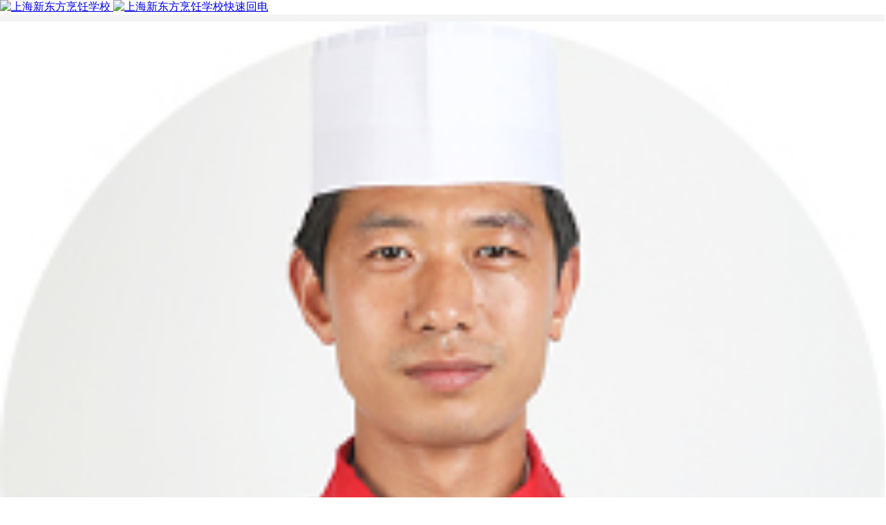

--- FILE ---
content_type: text/html; charset=utf-8
request_url: http://m.shxdf.cn/teacher/detail/id/345.html?cid=54
body_size: 8694
content:
<!DOCTYPE html>
<html>

<head>
    <meta charset="utf-8">
    <meta name="viewport" content="width=device-width, initial-scale=1.0, maximum-scale=1.0, user-scalable=no">
    <meta name="applicable-device" content="mobile">
    <meta name="apple-mobile-web-app-capable" content="yes">
    <meta name="apple-mobile-web-app-status-bar-style" content="black">
    <meta name="format-detection" content="telephone=no">
    <meta name="renderer" content="webkit" />
    <title>新东方烹饪学校师资力量_在线的师资_学校名师_新东方烹饪教育(上海校区)【手机官网】</title>
    <meta name="keywords" content="新东方烹饪教育(上海校区)烹饪学校老师怎么样,新东方烹饪学校师资好不好,新东方西点老师教学水平怎么样,新东方烹饪学校靠谱吗,新东方烹饪学校师资如何,新东方烹饪教育(上海校区)教育教学怎么样" />
    <meta name="description" content="新东方烹饪教育(上海校区)烹饪学校是中高级中式烹调师、西点师、西餐厨师培训学校,是新东方烹饪教育旗下全国旗舰院校,办学几十年，学校老师都是有着十年左右的教学经验的老师">
    <link rel="dns-prefetch" href="3g.shxdf.cn" />
    <link rel="stylesheet" href="http://shxdf-file.oss-cn-hangzhou.aliyuncs.com/m/fonts/iconsfont/font_icons/iconfont.css">
    <link rel="stylesheet" type="text/css" href="/css/style-teacher.css?122103">
    <link rel="stylesheet" href="http://shxdf-file.oss-cn-hangzhou.aliyuncs.com/m/fonts/FZLTXHJW--GB1-0/style.css">
    <link rel="stylesheet" type="text/css" href="/css/index.page.css">
	<style>
		.zw-t img{display:none;}
        .zw-item{display:flex;align-items:flex-start;justify-content: space-between;text-align:left;margin-bottom:15px;}
        .zw-item p{font-size:14px;}
        .zw-item span{display:inline-block;background:#f4f4f4;font-size:16px;padding:2px 5px;text-align:center;width:70px;margin-right:10px;}
        .zw-item>p,.zw-item div{width: calc(100% - 90px);}
        .zw-btn{background:#ee7700;color:#fff;font-size:16px;width:200px;padding:8px 0;border-radius:20px;text-align:center;margin:25px auto 15px;font-weight:bold;}
        .jg{ background:#f4f4f4;height:10px;margin-top:1.6rem;}
        .teach-scene{text-align:center;}
        .teach-scene img{display: inline-block;width:46%;height:auto;margin:5px;float:inherit;border-radius:6px;}
        .teach-scene img:nth-child(3),.teach-scene img:nth-child(4){margin-bottom:0;}
        .sen-title,.dt-title,.big-said-title{font-size: 18px;margin: 10px 0;}
        .sen-title span,.dt-title span,.big-said-title span{    display: inline-block;background: #ee7700;width: 5px;height: 18px;vertical-align: middle;margin-right: 10px;margin-left: 2.5%;}
        .dt ul,.big-said li a{display:flex;justify-content: space-between;width:97%;margin:0 auto;}
        .dt li{display: inline-block; width: 47%;margin:0 5px 5px;}
        .big-said li a{width:100%;}
        .dt li img,.big-said li a img{width:100%;}
        .big-said li a>div:first-child{width:30%;}
        .big-said li a>div:last-child{width:68%;font-size:14px;}
        .big-said li a>div:last-child p{margin-bottom:10px;}
        .big-said li{padding-bottom: 10px;margin-bottom:10px;}
        .big-said ul li:first-child{border-bottom: 1px solid #eee;}
        .big-said li:last-child{margin-bottom:0;padding-bottom:0;}
        .t-inner>.zw-t{padding-bottom:0;}
        .dt .r h2{font-size: 14px;padding-left: 9px;margin-bottom: 10px;overflow: hidden;text-overflow:ellipsis;white-space: nowrap;font-weight: normal;}
        .dt .r p{font-size: 14px;border: 1px solid #e5e5e5;padding: 10px 8px;text-indent: -28px;}
        .big-said .xq{display: inline-block;background: #ff7d39;color: #fff;padding: 2px 10px;margin-left: 10px;border-radius: 20px;}
        .dz {display:flex;justify-content: space-between;align-items:center;}
        .see{display:inline-block;margin-right:15px;}
        #form h2{margin-top:1.7rem !important;}
        .jg-top{margin-top:0;}
        .t-inner>.zw-t,.big-said ul{width:95%;margin:0 auto;}
		.zw-honor div{min-height:100px;}
		.t-inner h3{font-weight:normal;}
		@keyframes gelatine {
		  from, to {-webkit-transform: scale(1, 1); transform: scale(1, 1);}
		  25% {-webkit-transform: scale(0.9, 1.08);transform: scale(0.9, 1.08);}
		  50% {-webkit-transform: scale(1.08, 0.9); transform: scale(1.08, 0.9); }
		  75% {-webkit-transform: scale(0.95, 1.05); transform: scale(0.95, 1.05);}
		  from, to {-webkit-transform: scale(1, 1);transform: scale(1, 1); }
		  25% {-webkit-transform: scale(0.9, 1.08); transform: scale(0.9, 1.08);}
		  50% {-webkit-transform: scale(1.08, 0.9); transform: scale(1.08, 0.9);}
		  75% {-webkit-transform: scale(0.95, 1.05);transform: scale(0.95, 1.05);}
		}
		@-webkit-keyframes gelatine {
		  from, to {-webkit-transform: scale(1, 1);transform: scale(1, 1);}
		  25% {-webkit-transform: scale(0.9, 1.08);transform: scale(0.9, 1.08);}
		  50% {-webkit-transform: scale(1.08, 0.9);transform: scale(1.08, 0.9);}
		  75% {-webkit-transform: scale(0.95, 1.05);transform: scale(0.95, 1.05);}
		  from, to {-webkit-transform: scale(1, 1);transform: scale(1, 1);}
		  25% {-webkit-transform: scale(0.9, 1.08);transform: scale(0.9, 1.08);}
		  50% {-webkit-transform: scale(1.08, 0.9);transform: scale(1.08, 0.9);}
		  75% {-webkit-transform: scale(0.95, 1.05); transform: scale(0.95, 1.05);}
		}
		 .zw-btn{    transition: box-shadow .3s;}
		 .zw-btn{
			     -webkit-transition-timing-function: cubic-bezier(0.6, 4, 0.3, 0.8);
			     transition-timing-function: cubic-bezier(0.6, 4, 0.3, 0.8);
			     -webkit-animation: gelatine 1s 1.5;
			     animation: gelatine 1s infinite;
		 }
</style>
</head>
<link rel="stylesheet" type="text/css" href="/css/new/header_new-media.css?8">
<div class="con-top" onclick="openZoosUrl()">
	<!--<img src="http://shxdf-file.oss-cn-hangzhou.aliyuncs.com/m/banner/2021yemiantop.jpg" alt="" style="width:100%;">-->
</div>
<div class="top_nav content">
        <a class="top_nav_menu l" href="javascript:;" onclick="window.history.go(-1)"></a>
        <a href="/" class="logo">

            <img src="/css/new/index_img/waplogo.jpg" alt="上海新东方烹饪学校">

        </a>

        <!-- <a class="top_nav_tel l" href="/zhuanyewap/newnav/index.html">

            <img src="[data-uri]" alt="厨师培训电话">

        </a> -->

        <a class="top_nav_tel l" href="tel:02157235777">

            <img src="/css/new/index_img/tel_03.jpg" alt="上海新东方烹饪学校快速回电">

        </a>

    </div>




 
<body style="margin:0 auto !important;">
    <div class="jg jg-top"></div>
<!--讲师详情t inner-->
    <div class="t-inner">
        <div class="t-t-icon">
            <img width="100%" src="/attachments/team/20210623140709_717.jpg" />
        </div>
        <h3>
            王勇
            <!-- <br /><span>YONG WANG</span>  导师英文名称-->
        </h3>

        <!-- 师资详情 -->
        <div class="zw-t">
            <div class="zw-item">
                <span>职称</span>
                <p>中式烹调师技师</p>
            </div>
            <div class="zw-item">
                <span> 擅长</span>
                <p>淮扬菜、浙菜、川菜、粤菜</p>
            </div>
            <div class="zw-item zw-honor">
                <span>荣誉</span>
                <div>
                    <p>2010年-2012年盐城尚城国际酒店江鲜部主管</p><p>2012年-2015年泰州日月楼大酒店行政总厨</p><p>2014年获得全国烹饪技能竞赛个人赛，获得热菜项目金奖</p><p>2015年荣获生态旅游节“农家乐”烹饪 大赛一等奖</p><p>2017中国技能大赛江苏赛区中餐热菜银牌</p><p><img src="/attachments/upload/20210623/1624436127188637.jpg" style="float:none;" title="1.jpg"/></p><p><img src="/attachments/upload/20210623/1624436127165761.jpg" style="float:none;" title="2.jpg"/></p><p><img src="/attachments/upload/20210623/1624436127526851.jpg" style="float:none;" title="3.jpg"/></p><p><img src="/attachments/upload/20210623/1624436127404749.jpg" style="float:none;" title="4.jpg"/></p>
                </div>
            </div>
            <div class="zw-btn" onclick="openZoosUrl()">在线预约体验课</div>
        </div>
        
        <!-- 教学场景 -->
        <div class="sence" id="sen"> 
            <div class="jg"></div>
            <div class="sen-title"><span></span>教学场景</div>
            <div id="te_sc" class="teach-scene"></div>
        </div>
        
        <!-- 名师问答 -->
        <div class="dt">
            <div class="jg"></div>
            <div class="dt-title"><span></span>名师问答</div>
            <ul>
                                <li class="clearfix">
                    <a href="/safeguard/detail/id/5830.html" target="_blank">
                        <!-- <div class="l">
                            <img class="lazy"  src="/attachments/news/20250611171433_636.jpg" alt="新东方烹饪教育">
                        </div> -->
                        <div class="r">
                            <div class="clearfix">
                                <h2>高考结束别迷茫，新赛道等...</h2>
                                <!-- <span>2025-06-11</span> -->
                            </div>
                            <p>
                                宝子们，高考完了，是不是有点慌？考得不理想咋办？别愁！新东方烹饪教育...
                            </p>
                            <b></b>
                        </div>
                    </a>
                </li>
                                <li class="clearfix">
                    <a href="/safeguard/detail/id/5341.html" target="_blank">
                        <!-- <div class="l">
                            <img class="lazy"  src="/attachments/news/20220120153244_165.jpg" alt="新东方烹饪教育">
                        </div> -->
                        <div class="r">
                            <div class="clearfix">
                                <h2>上海正规西点培训那个学校...</h2>
                                <!-- <span>2024-06-03</span> -->
                            </div>
                            <p>
                                　　上海正规西点培训那个学校好？国内正规、受认可度比较高的西点培训学...
                            </p>
                            <b></b>
                        </div>
                    </a>
                </li>
                            </ul>
        </div>

        <!-- 大师说 -->
        <div class="big-said">
            <div class="jg"></div>
            <div class="big-said-title"><span></span>大师说</div>
            <ul class="con clearfix">
                                <li class="clearfix">
                    <a href="/safeguard/detail/id/4243.html">
                        <div>
                            <img src="/attachments/news/20200729152324_386.jpg" alt="">
                        </div>
                        <div>
                            <p>
                                9个烹饪小窍门 让烹饪变得更简单
                                <!-- <b style="display:inline-block;width:1rem;height:100%;">s</b> -->
                                <span class="xq">详情</span>
                            </p>
                            <div class="dz">
                                <span>2022-04-29</span>
                                <div>
                                    <div class="see">
                                        <span class="sz iconfont">&#xe6ba;</span>
                                        <span>45221</span>
                                    </div>
                                    <span class="iconfont">&#xe6b9;</span>
                                </div>
                            </div>
                            
            
                        </div>
                    </a>
                </li>
                                <li class="clearfix">
                    <a href="/safeguard/detail/id/4239.html">
                        <div>
                            <img src="/attachments/news/20200728145154_790.jpg" alt="">
                        </div>
                        <div>
                            <p>
                                小米粥养胃大米粥养五脏，煮粥牢记5诀窍
                                <!-- <b style="display:inline-block;width:1rem;height:100%;">s</b> -->
                                <span class="xq">详情</span>
                            </p>
                            <div class="dz">
                                <span>2022-04-28</span>
                                <div>
                                    <div class="see">
                                        <span class="sz iconfont">&#xe6ba;</span>
                                        <span>45214</span>
                                    </div>
                                    <span class="iconfont">&#xe6b9;</span>
                                </div>
                            </div>
                            
            
                        </div>
                    </a>
                </li>
                            </ul>
        </div>
    </div>
    <div class="jg"></div>
    <!--t inner end-->
    <section style="width:96%;margin:10px auto 0 auto;" class="liuyan">
        <div id="uyan_frame"></div>
        <script type="text/javascript" src="http://v2.uyan.cc/code/uyan.js?uid=2014603"></script>
    </section>
     <!-- 表单 -->

 <div class="content page" id="form">

        <h2>短信获取学费</h2>

        <div>

            <p class="clearfix">

                <span>姓名：</span>

                <input type="text" id="uname" class="inputs">

            </p>

            <p class="clearfix">

                <span>电话：</span>

                <input type="text" id="utel" class="inputs">

            </p>

            <p class="clearfix">

                <span>我想了解的专业：</span>

                <select name="" id="uzy" class="inputs">

                    <option></option>

                    <!-- <option value="酒店管理">酒店管理专业</option> -->

                    <option value="金典总厨">金典总厨专业</option>

                    <option value="金领大厨">金领大厨专业</option>

                    <option value="西点大师">西点大师专业</option>

                    <option value="西餐主厨">西餐主厨专业</option>

                    <option value="日韩料理">日韩料理专业</option>

                    <option value="经典西点">经典西点专业</option>

                    <option value="大厨精英">大厨精英专业</option>

                    <option value="西餐精英">西餐精英专业</option>

                    <option value="西点精英">西点精英专业</option>

                    <option value="私人定制">私人定制专业</option>

                </select>

                <b></b>

            </p>
            <span class="xq">

                凭有效手机号接收学费优惠信息

            </span>
            <p id="btn">

                获取专业学费表

            </p>

           

        </div>

       

    </div>



<!-- copy -->

<div class="footer_copy">

       安徽新东方烹饪专修学院 版权所有

    <br/> Copyright © 2013-2024 shxdf.cn All Rights Reserved.

    <br/> 皖ICP备11017436号-7

</div>

<!-- 浮框 -->

<div class="callRit" style="background-image: none;">

		<span>

			<a href="tel:02157235777" style="display:inline-block">

					<img src="/images/home/phone.svg" alt="" style="width:75%">

			</a>

		</span>

		<span onclick="openZoosUrl();">

			在线咨询

		</span>

	</div>



<!-- 底部导航 -->

<div class="fix_footer">

    <ul>

        <li>

            <a href="/">

                <p></p>

                <span>首页</span>

            </a>

        </li>

        <li>

            <a href="javascript:;" onclick="openZoosUrl();">

                <p></p>

                <span>咨询学费</span>

            </a>

        </li>

        <li>

            <a href="tel:02157235777">

                <p></p>

                <span>快速回电</span>

            </a>

        </li>

        <li>

            <!--<a href="/zhuanyewap/zxjj/index.html">-->
                <a href="javascript:;" onclick="openZoosUrl();">

                <p></p>

                <span>分期</span>

            </a>

        </li>

    </ul>

</div>





<!--商务通代码有用-->

<script src="/js/ydtswt.js"></script>

<script src="https://shxdf-file.oss-cn-hangzhou.aliyuncs.com/index/js/jquery.min.js"></script>

<script src="https://shxdf-file.oss-cn-hangzhou.aliyuncs.com/index/js/layer/layer.js"></script>

<script src="/js/tj.js"></script>
<script src="/js/weixin.js?04"></script>

<script>

    // 弹框表单

    var n = true;



    function TKform(){

    var _this = this;

    this.tkshow = function () { 

        $('.qptk').addClass('on');

        setTimeout(function () { 

            $('.jj').addClass('on')

            },2500)

    }

    this.tkhide = function () { 

        $('.qptk').removeClass('on');

        $('.jj').removeClass('on')

     }

    this.settk = function(){

        setTimeout(function () { 

            if(n==true){

              _this.tkshow();

             }

         },13000)

    }

    this.cleart = function () { 

         clearTimeout(_this.settk())

    }

}

     var tkforma = new TKform();

    $('.qptk>p,.jj').click(function () { 

         tkforma.tkhide();

         tkforma.settk();

    })

    tkforma.settk();

    $('.inputs').focus(function(){

        n=false;

        tkforma.cleart();

    })

    $('.inputs').blur(function(){

        n=true;

        tkforma.settk();

    })





//表单提交 

$('#cz-t-btn2').click(function () {

		cblxb('#cz-t-tel2', '', '', '来自移动端离线宝表单')

	})

$('#x-lxb-submit').click(function () {

            cblxb('#x-lxb-ipt', '', '', '来自移动端离线宝表单')

        })

$('#btn').click(function () {

            cblxb('#utel', '#uname', '#uzy', '来自移动端底部表单')

        })

        function cblxb(tel, names, zy, remark) {

        if (names == undefined || names == '') {

            names = ''

        } else {

            names = $(names).val()

        }

        if (zy == undefined || zy == '') {

            zy = ''

        } else {

            zy = $(zy).val()

        }

        

        var stel = parseInt($(tel).val());

        if (stel < 13000000000 || stel > 18999999999 || isNaN(stel)) {

            layer.tips('请输入正确的手机号', $(tel), {

                tips: [1, '#FF3100'],

                time: 3000

            });

            return false;

        };

        var getuser2 = {

            uname: names,

            utel: stel,

            usite: '',

            uzy: zy,

            uremark: remark,

            utime: "",

            unative: "",

            upage: window.location.href,

            uchat: "",

        };

        var phnum = getCookie("pc_lxb");

        if (phnum == null || phnum == "") {

            setCookie("pc_lxb", $(tel).val());

            console.log(getuser2);

            $.ajax({

                url: '/api/form/1.php',

                asyns: false,

                type: 'get',

                data: getuser2,

                success: function (a) {

                    layer.msg('提交成功!');

                    setCookie("pc_lxb", $(tel).val());

                    var x_popup_val = '姓名：'+ names + ' ,电话：' + stel + ' ,专业：' + zy + ' ,' + remark;

					setTimeout(openZoosUrl('chatwin', '' + x_popup_val + '&e=' + x_popup_val + ''), 2000);

                },

                error: function (a) {

                    layer.msg('提交失败！', function () {});

                }

            });

        } else {

            layer.msg('您已经提交过', function () {});

        }

    }



    function setCookie(name, value) {

        var Days = 30;

        var exp = new Date();

        exp.setTime(exp.getTime() + Days * 24 * 60 * 60 * 1000);

        document.cookie = name + "=" + escape(value) + ";expires=" + exp.toGMTString();

    }



    function getCookie(name) {

        var arr, reg = new RegExp("(^| )" + name + "=([^;]*)(;|$)");

        if (arr = document.cookie.match(reg))

            return unescape(arr[2]);

        else

            return null;

	}

	

	$('.X_click,.swt,.SwtZx').on('click',function(){

//_pt_sp_2.push('setCustomEvent',{eventName:'SWT_MOBILE'});

  var xc_str = '&e='+JSON.parse(!$(this).attr('data-xclick')?'{"val":"swt"}':$(this).attr('data-xclick')).val;

  openZoosUrl('chatwin',xc_str);

});

</script>

<script>

    (function(){

        var bp = document.createElement('script');

        var curProtocol = window.location.protocol.split(':')[0];

        if (curProtocol === 'https') {

            bp.src = 'https://zz.bdstatic.com/linksubmit/push.js';

        }

        else {

            bp.src = 'http://push.zhanzhang.baidu.com/push.js';

        }

        var s = document.getElementsByTagName("script")[0];

        s.parentNode.insertBefore(bp, s);

    })();

    </script>	<script>
        // 教学场景
		const data2=[];
		const data1 = $('.zw-t img');
		data1.map((value,index,arry)=>{
		   data2.push(index.src);
		})
        if(data2.length == 0){
            $('#sen').hide();
            console.log('该导师暂未上传教学作品');
        }else{
            data1.map((value,index,arry)=>{
                // let html = '<li style="background-image:url(https://xd.shxdf.cn'+pageinner[a]+');background-repeat:no-repeat;" class="x-details-hey-c-list-pictrue"></li>'
                const html =  index ;
				$('#te_sc').append(html);
            })
        }
        //名师问答
        //大师说
	</script>
</body>

--- FILE ---
content_type: text/css
request_url: http://shxdf-file.oss-cn-hangzhou.aliyuncs.com/m/fonts/iconsfont/font_icons/iconfont.css
body_size: 2081
content:
@font-face {
  font-family: "iconfont"; /* Project id 1263025 */
  src: url('iconfont.woff2?t=1624241961912') format('woff2'),
       url('iconfont.woff?t=1624241961912') format('woff'),
       url('iconfont.ttf?t=1624241961912') format('truetype');
}

.iconfont {
  font-family: "iconfont" !important;
  font-size: 16px;
  font-style: normal;
  -webkit-font-smoothing: antialiased;
  -moz-osx-font-smoothing: grayscale;
}

.icon-dianzan:before {
  content: "\e6ac";
}

.icon-chakan:before {
  content: "\e6b7";
}

.icon-chakan1:before {
  content: "\e6b8";
}

.icon-dianzan1:before {
  content: "\e6b9";
}

.icon-chakan2:before {
  content: "\e6ba";
}

.icon-dianzan2:before {
  content: "\e6bb";
}

.icon-danjiantou:before {
  content: "\e6b6";
}

.icon-jia1:before {
  content: "\e6a6";
}

.icon-chushi2:before {
  content: "\e6a8";
}

.icon-chushi3:before {
  content: "\e6a9";
}

.icon-dengyu:before {
  content: "\e6aa";
}

.icon-jiudian1:before {
  content: "\e6e8";
}

.icon-jiaoxue6:before {
  content: "\e6ab";
}

.icon-haiwai:before {
  content: "\e6ad";
}

.icon-shouke:before {
  content: "\e6ff";
}

.icon-dengyu1:before {
  content: "\e6ae";
}

.icon-zhusu:before {
  content: "\e6af";
}

.icon-jiaoxue8:before {
  content: "\e6b1";
}

.icon-xueli3:before {
  content: "\e6d3";
}

.icon-jiuye3:before {
  content: "\e6b2";
}

.icon-zhusu-01:before {
  content: "\e6b4";
}

.icon-qian:before {
  content: "\e6a4";
}

.icon-jinzhi:before {
  content: "\e6a5";
}

.icon-wendang:before {
  content: "\e69e";
}

.icon-wendang1:before {
  content: "\e6a0";
}

.icon-jiaoxue4:before {
  content: "\e6a1";
}

.icon-shicaojingyan:before {
  content: "\e6b5";
}

.icon-wendang2:before {
  content: "\e708";
}

.icon-jiaoxue5:before {
  content: "\e6a2";
}

.icon-pinpai1:before {
  content: "\e6a3";
}

.icon-video1:before {
  content: "\e69c";
}

.icon-shipin3:before {
  content: "\e69d";
}

.icon-shipin4:before {
  content: "\e6fc";
}

.icon-wenben:before {
  content: "\e69b";
}

.icon-_information:before {
  content: "\e698";
}

.icon-video:before {
  content: "\e69a";
}

.icon-choose:before {
  content: "\e696";
}

.icon-yuan:before {
  content: "\e697";
}

.icon-dianji:before {
  content: "\e68f";
}

.icon-dianji1:before {
  content: "\e761";
}

.icon-bianji1:before {
  content: "\e690";
}

.icon-sanjiaoxing:before {
  content: "\e691";
}

.icon-sanjiaoxing1:before {
  content: "\e694";
}

.icon-bianji2:before {
  content: "\e695";
}

.icon-zixun:before {
  content: "\e689";
}

.icon-zhengfangxing:before {
  content: "\e68a";
}

.icon-jiaoxue1:before {
  content: "\e68d";
}

.icon-jiaoxue2:before {
  content: "\e6c8";
}

.icon-jinggao:before {
  content: "\ef05";
}

.icon-jiaoxue3:before {
  content: "\e68e";
}

.icon-youjiantou4:before {
  content: "\e688";
}

.icon-xuelishuiping:before {
  content: "\e687";
}

.icon-edu-line:before {
  content: "\e680";
}

.icon-zijinguanli:before {
  content: "\e681";
}

.icon-jiuye2:before {
  content: "\e682";
}

.icon-shiting:before {
  content: "\e683";
}

.icon-w_laoshi:before {
  content: "\e684";
}

.icon-hengxian:before {
  content: "\e67e";
}

.icon-hengxian1:before {
  content: "\e67f";
}

.icon-iconquanmianshidai-:before {
  content: "\e67d";
}

.icon-pinpai:before {
  content: "\e67b";
}

.icon-mingqi:before {
  content: "\e7b7";
}

.icon-chunyimianmiantubiao-:before {
  content: "\e67c";
}

.icon-weibiaoti1:before {
  content: "\e676";
}

.icon-qiandai1:before {
  content: "\e703";
}

.icon-shijian3:before {
  content: "\e6c6";
}

.icon-qiye1:before {
  content: "\e678";
}

.icon-ceshishenqing:before {
  content: "\e679";
}

.icon-register:before {
  content: "\e67a";
}

.icon-peixun1:before {
  content: "\e670";
}

.icon-xuanzelianxiren:before {
  content: "\e672";
}

.icon-qiye:before {
  content: "\e674";
}

.icon-kecheng1:before {
  content: "\e675";
}

.icon-fangxiang5-copy:before {
  content: "\e66e";
}

.icon-fangxiang:before {
  content: "\e66f";
}

.icon-caozuo:before {
  content: "\e66d";
}

.icon-dangao:before {
  content: "\e662";
}

.icon-woshou:before {
  content: "\e663";
}

.icon-shu:before {
  content: "\e664";
}

.icon-jiaoxue:before {
  content: "\e7a8";
}

.icon-kecheng:before {
  content: "\e692";
}

.icon-xueli1:before {
  content: "\e665";
}

.icon-shebei:before {
  content: "\e6d2";
}

.icon-mingshifudao:before {
  content: "\ebd3";
}

.icon-jiuye:before {
  content: "\e666";
}

.icon-xiaoyuan:before {
  content: "\e667";
}

.icon-fukuan:before {
  content: "\e712";
}

.icon-jiuye1:before {
  content: "\e668";
}

.icon-tubiao:before {
  content: "\e669";
}

.icon-xueli2:before {
  content: "\e66a";
}

.icon-woshou1:before {
  content: "\e66b";
}

.icon-riliriqi:before {
  content: "\e661";
}

.icon-rili:before {
  content: "\e73a";
}

.icon-chuangyezhidao:before {
  content: "\e66c";
}

.icon-rili1:before {
  content: "\e65f";
}

.icon-rili2:before {
  content: "\e660";
}

.icon-rili3:before {
  content: "\e74b";
}

.icon-gantanhao_icon:before {
  content: "\e65c";
}

.icon-gantanhao-sanjiaokuang:before {
  content: "\e710";
}

.icon-wenhao:before {
  content: "\e65e";
}

.icon-wenhao-:before {
  content: "\e656";
}

.icon-wenhao-1:before {
  content: "\e658";
}

.icon-shipin-:before {
  content: "\e65b";
}

.icon-shipin2:before {
  content: "\e750";
}

.icon-hexinjiazhi2:before {
  content: "\e648";
}

.icon-renqunshuxing:before {
  content: "\e655";
}

.icon-renqun1:before {
  content: "\e65a";
}

.icon-hexinjiazhi:before {
  content: "\e65d";
}

.icon-renqun:before {
  content: "\e644";
}

.icon-banshou001:before {
  content: "\e645";
}

.icon-jiangbei1:before {
  content: "\e647";
}

.icon-bianji:before {
  content: "\e813";
}

.icon-zhengshu:before {
  content: "\e64a";
}

.icon-hexinjiazhi1:before {
  content: "\e64b";
}

.icon-jiangbei3:before {
  content: "\e653";
}

.icon-jiuyezhaokao:before {
  content: "\e68c";
}

.icon-zhengshu1:before {
  content: "\e686";
}

.icon-zhengshu2:before {
  content: "\e64c";
}

.icon-duihao:before {
  content: "\e6bd";
}

.icon-changyongtubiao-mianxing-1:before {
  content: "\e64d";
}

.icon-jiangshishouke:before {
  content: "\e64f";
}

.icon-peixun:before {
  content: "\e650";
}

.icon-tubiaozhizuomoban-:before {
  content: "\e654";
}

.icon-kaidianchenggong:before {
  content: "\e63b";
}

.icon-kaidianchenggong-copy:before {
  content: "\e63e";
}

.icon-shiwuqimin:before {
  content: "\e745";
}

.icon-xueli:before {
  content: "\e693";
}

.icon-jiaobanqi:before {
  content: "\e63f";
}

.icon-hongbeigongju:before {
  content: "\e640";
}

.icon-xingming:before {
  content: "\e641";
}

.icon-hongbeigongju1:before {
  content: "\e652";
}

.icon-hongbeizaijiare:before {
  content: "\e643";
}

.icon-jiaobanjidadanqi:before {
  content: "\e7a7";
}

.icon-shouji:before {
  content: "\e81a";
}

.icon-dingbu:before {
  content: "\e76c";
}

.icon-shuangyinhao2:before {
  content: "\e861";
}

.icon-shuangyinhao3:before {
  content: "\e862";
}

.icon-dianhua1:before {
  content: "\e6f9";
}

.icon-dianhua2:before {
  content: "\e63a";
}

.icon-shuangyinhao:before {
  content: "\e636";
}

.icon-shuangyinhao-you:before {
  content: "\e637";
}

.icon-shuangyinhao-zuo:before {
  content: "\e639";
}

.icon-shuangyinhao1:before {
  content: "\e706";
}

.icon-changyongtubiao-mianxing-:before {
  content: "\e783";
}

.icon-huo:before {
  content: "\e631";
}

.icon-shuiguo:before {
  content: "\e7f0";
}

.icon-xingxiansg:before {
  content: "\e633";
}

.icon-shipin:before {
  content: "\e62f";
}

.icon-shipin1:before {
  content: "\e630";
}

.icon-shipinmianxing:before {
  content: "\e69f";
}

.icon-cantingguanli:before {
  content: "\e63d";
}

.icon-canting-:before {
  content: "\e685";
}

.icon-canting1:before {
  content: "\e62c";
}

.icon-gongneng1:before {
  content: "\e6c7";
}

.icon-banshou:before {
  content: "\e62d";
}

.icon-shicao:before {
  content: "\e621";
}

.icon-canting:before {
  content: "\e622";
}

.icon-gongneng:before {
  content: "\e627";
}

.icon-dianhua:before {
  content: "\e620";
}

.icon-weixin:before {
  content: "\e63c";
}

.icon-weixin1:before {
  content: "\e628";
}

.icon-user:before {
  content: "\e616";
}

.icon-zuojiantou:before {
  content: "\e626";
}

.icon-yonghu:before {
  content: "\e71d";
}

.icon-shuxian-copy:before {
  content: "\e614";
}

.icon-shuxian:before {
  content: "\e64e";
}

.icon-kafeibeichabei:before {
  content: "\e612";
}

.icon-kafei:before {
  content: "\e613";
}

.icon-xiexian:before {
  content: "\e651";
}

.icon-xiexianyou:before {
  content: "\e617";
}

.icon-jiantou:before {
  content: "\e60d";
}

.icon-duihuakuang:before {
  content: "\e623";
}

.icon-jiantou1:before {
  content: "\e60e";
}

.icon-xican:before {
  content: "\e6b3";
}

.icon-jiangbei:before {
  content: "\e646";
}

.icon-huizhang:before {
  content: "\e634";
}

.icon-icon-:before {
  content: "\e61d";
}

.icon-huangguan:before {
  content: "\e615";
}

.icon-chushimao:before {
  content: "\e61c";
}

.icon-jiudian:before {
  content: "\e638";
}

.icon-tuoyuan1copy:before {
  content: "\e625";
}

.icon-tuoyuan:before {
  content: "\e62b";
}

.icon-shousi:before {
  content: "\e60b";
}

.icon-icon-test:before {
  content: "\e657";
}

.icon-daohang-:before {
  content: "\e60c";
}

.icon-kaoxiang:before {
  content: "\e677";
}

.icon-kaoxiang1:before {
  content: "\e8ee";
}

.icon-chuju1:before {
  content: "\e71b";
}

.icon-chuju2:before {
  content: "\e71c";
}

.icon-shitang:before {
  content: "\e707";
}

.icon-shitang1:before {
  content: "\e608";
}

.icon-sushe:before {
  content: "\e624";
}

.icon-guo:before {
  content: "\e649";
}

.icon-guo1:before {
  content: "\e61b";
}

.icon-youjiantou3:before {
  content: "\e629";
}

.icon-education:before {
  content: "\e673";
}

.icon-chushi1:before {
  content: "\e611";
}

.icon-chuju:before {
  content: "\e61e";
}

.icon-weibiaoti-_fuzhi_huaban:before {
  content: "\e607";
}

.icon-shijian1:before {
  content: "\e609";
}

.icon-shijian2:before {
  content: "\e671";
}

.icon-duigou4:before {
  content: "\e843";
}

.icon-iconfontgou:before {
  content: "\e601";
}

.icon-duigou1:before {
  content: "\e699";
}

.icon-duigou2:before {
  content: "\e606";
}

.icon-duigou3:before {
  content: "\e618";
}

.icon-kuohao:before {
  content: "\e605";
}

.icon-kuohao1:before {
  content: "\e60a";
}

.icon-duigou:before {
  content: "\e659";
}

.icon-iconfonta:before {
  content: "\e61a";
}

.icon-ren:before {
  content: "\e619";
}

.icon-jia:before {
  content: "\e632";
}

.icon-qiandai:before {
  content: "\e600";
}

.icon-zhandouzuozhan:before {
  content: "\e7b2";
}

.icon-yewujihui:before {
  content: "\e61f";
}

.icon-shijian:before {
  content: "\e604";
}

.icon-zhankaixiajiantou-:before {
  content: "\e635";
}

.icon-youjiantou-:before {
  content: "\e602";
}

.icon-youjiantou2:before {
  content: "\e6a7";
}

.icon-chushi:before {
  content: "\e642";
}

.icon-huojian:before {
  content: "\e68b";
}

.icon-buildings_small-shop:before {
  content: "\ef0f";
}

.icon-jiantou_you:before {
  content: "\e871";
}

.icon-jiantou_zuo:before {
  content: "\e872";
}

.icon-shuangjiantouzuo:before {
  content: "\e715";
}

.icon-shuangxianzuojiantou:before {
  content: "\e62e";
}

.icon-youjiantou1:before {
  content: "\e603";
}

.icon-guanbi:before {
  content: "\e60f";
}

.icon-shuangzuojiantou-:before {
  content: "\e62a";
}

.icon-youjiantou:before {
  content: "\e610";
}

.icon-right:before {
  content: "\e7f6";
}

.icon-shuangjiantouyou:before {
  content: "\e713";
}

.icon-dian1:before {
  content: "\e7a5";
}

.icon-dian:before {
  content: "\e6b0";
}



--- FILE ---
content_type: text/css
request_url: http://shxdf-file.oss-cn-hangzhou.aliyuncs.com/m/fonts/FZLTXHJW--GB1-0/style.css
body_size: 655
content:
/* font converted using font-converter.net. thank you! */
@font-face {
  font-family: "FZLTXHJW--GB1-0";
  src: url("./fonts/FZLTXHJW.eot"); /* IE9 Compat Modes */
  src: url("./fonts/FZLTXHJW.eot?#iefix") format("embedded-opentype"), /* IE6-IE8 */
    url("./fonts/FZLTXHJW.otf") format("opentype"), /* Open Type Font */
    url("./fonts/FZLTXHJW.svg") format("svg"), /* Legacy iOS */
    url("./fonts/FZLTXHJW.ttf") format("truetype"), /* Safari, Android, iOS */
    url("./fonts/FZLTXHJW.woff") format("woff"), /* Modern Browsers */
    url("./fonts/FZLTXHJW.woff2") format("woff2"); /* Modern Browsers */
  font-weight: normal;
  font-style: normal;
}